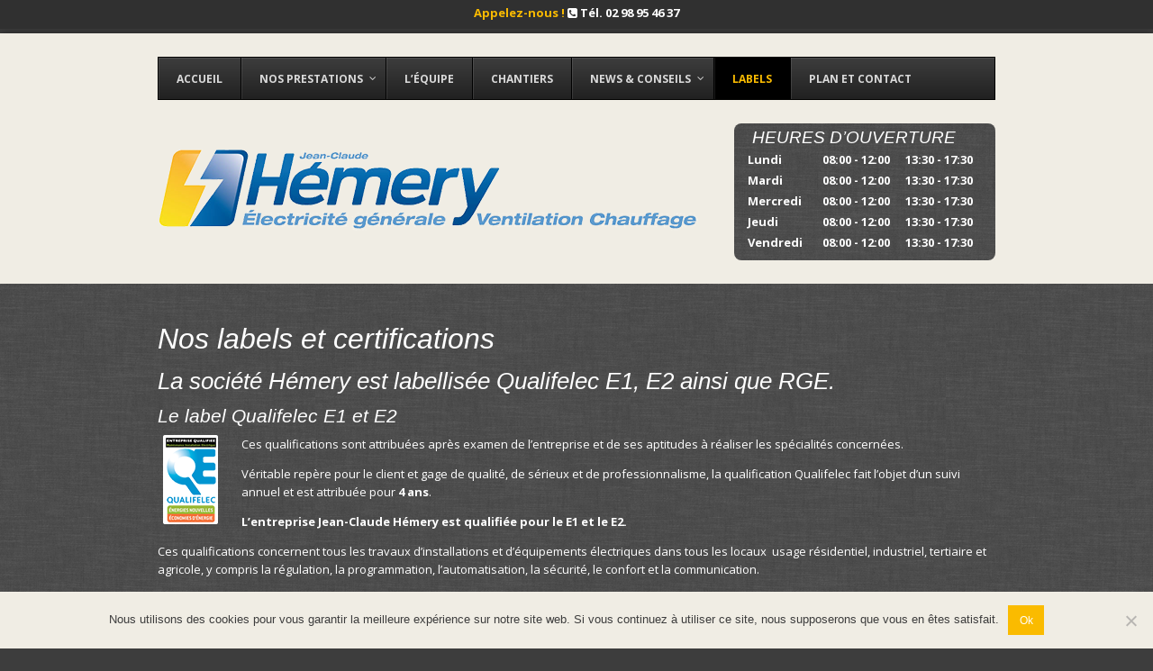

--- FILE ---
content_type: text/html; charset=UTF-8
request_url: https://www.hemery-electricite.fr/nos-labels-et-certifications/
body_size: 13958
content:

<!doctype html>

  <html class="no-js"  lang="fr-FR">

	<head>
		<meta charset="utf-8">
		
		<!-- Force IE to use the latest rendering engine available -->
		<meta http-equiv="X-UA-Compatible" content="IE=edge">

		<!-- Mobile Meta -->
		<meta name="viewport" content="width=device-width, initial-scale=1.0">
		<meta class="foundation-mq">
		
		<!-- If Site Icon isn't set in customizer -->
		
		<link rel="pingback" href="">

		<meta name='robots' content='index, follow, max-image-preview:large, max-snippet:-1, max-video-preview:-1' />
<script type="text/javascript">function rgmkInitGoogleMaps(){window.rgmkGoogleMapsCallback=true;try{jQuery(document).trigger("rgmkGoogleMapsLoad")}catch(err){}}</script>
            <script data-no-defer="1" data-ezscrex="false" data-cfasync="false" data-pagespeed-no-defer data-cookieconsent="ignore">
                var ctPublicFunctions = {"_ajax_nonce":"266f0ee1a0","_rest_nonce":"01877d7887","_ajax_url":"\/wp-admin\/admin-ajax.php","_rest_url":"https:\/\/www.hemery-electricite.fr\/wp-json\/","data__cookies_type":"alternative","data__ajax_type":"rest","data__bot_detector_enabled":"0","data__frontend_data_log_enabled":1,"cookiePrefix":"","wprocket_detected":false,"host_url":"www.hemery-electricite.fr","text__ee_click_to_select":"Click to select the whole data","text__ee_original_email":"The complete one is","text__ee_got_it":"Got it","text__ee_blocked":"Blocked","text__ee_cannot_connect":"Cannot connect","text__ee_cannot_decode":"Can not decode email. Unknown reason","text__ee_email_decoder":"CleanTalk email decoder","text__ee_wait_for_decoding":"The magic is on the way!","text__ee_decoding_process":"Please wait a few seconds while we decode the contact data."}
            </script>
        
            <script data-no-defer="1" data-ezscrex="false" data-cfasync="false" data-pagespeed-no-defer data-cookieconsent="ignore">
                var ctPublic = {"_ajax_nonce":"266f0ee1a0","settings__forms__check_internal":"0","settings__forms__check_external":"0","settings__forms__force_protection":0,"settings__forms__search_test":"1","settings__forms__wc_add_to_cart":"0","settings__data__bot_detector_enabled":"0","settings__sfw__anti_crawler":0,"blog_home":"https:\/\/www.hemery-electricite.fr\/","pixel__setting":"0","pixel__enabled":false,"pixel__url":null,"data__email_check_before_post":"1","data__email_check_exist_post":0,"data__cookies_type":"alternative","data__key_is_ok":true,"data__visible_fields_required":true,"wl_brandname":"Anti-Spam by CleanTalk","wl_brandname_short":"CleanTalk","ct_checkjs_key":1637200381,"emailEncoderPassKey":"8474bf630f92d18afde1762f779db596","bot_detector_forms_excluded":"W10=","advancedCacheExists":false,"varnishCacheExists":false,"wc_ajax_add_to_cart":false}
            </script>
        
	<!-- This site is optimized with the Yoast SEO plugin v26.7 - https://yoast.com/wordpress/plugins/seo/ -->
	<title>Nos labels et certifications - Hemery Jean-Claude Electricité</title>
	<meta name="description" content="Hémery électricité est qualifiée pour Qualifelec E1 et E1. L&#039;entreprise est labellisée pour RGE. Tous les labels et certifications d&#039;Hémery sont ici." />
	<link rel="canonical" href="https://www.hemery-electricite.fr/nos-labels-et-certifications/" />
	<meta property="og:locale" content="fr_FR" />
	<meta property="og:type" content="article" />
	<meta property="og:title" content="Nos labels et certifications - Hemery Jean-Claude Electricité" />
	<meta property="og:description" content="Hémery électricité est qualifiée pour Qualifelec E1 et E1. L&#039;entreprise est labellisée pour RGE. Tous les labels et certifications d&#039;Hémery sont ici." />
	<meta property="og:url" content="https://www.hemery-electricite.fr/nos-labels-et-certifications/" />
	<meta property="og:site_name" content="Hemery Jean-Claude Electricité" />
	<meta property="article:modified_time" content="2016-04-11T12:25:59+00:00" />
	<meta property="og:image" content="https://www.hemery-electricite.fr/wp-content/uploads/2016/01/logo_qualifelec.png" />
	<meta name="twitter:card" content="summary_large_image" />
	<meta name="twitter:label1" content="Durée de lecture estimée" />
	<meta name="twitter:data1" content="2 minutes" />
	<script type="application/ld+json" class="yoast-schema-graph">{"@context":"https://schema.org","@graph":[{"@type":"WebPage","@id":"https://www.hemery-electricite.fr/nos-labels-et-certifications/","url":"https://www.hemery-electricite.fr/nos-labels-et-certifications/","name":"Nos labels et certifications - Hemery Jean-Claude Electricité","isPartOf":{"@id":"https://www.hemery-electricite.fr/#website"},"primaryImageOfPage":{"@id":"https://www.hemery-electricite.fr/nos-labels-et-certifications/#primaryimage"},"image":{"@id":"https://www.hemery-electricite.fr/nos-labels-et-certifications/#primaryimage"},"thumbnailUrl":"https://www.hemery-electricite.fr/wp-content/uploads/2016/01/logo_qualifelec.png","datePublished":"2016-01-07T09:30:32+00:00","dateModified":"2016-04-11T12:25:59+00:00","description":"Hémery électricité est qualifiée pour Qualifelec E1 et E1. L'entreprise est labellisée pour RGE. Tous les labels et certifications d'Hémery sont ici.","breadcrumb":{"@id":"https://www.hemery-electricite.fr/nos-labels-et-certifications/#breadcrumb"},"inLanguage":"fr-FR","potentialAction":[{"@type":"ReadAction","target":["https://www.hemery-electricite.fr/nos-labels-et-certifications/"]}]},{"@type":"ImageObject","inLanguage":"fr-FR","@id":"https://www.hemery-electricite.fr/nos-labels-et-certifications/#primaryimage","url":"https://www.hemery-electricite.fr/wp-content/uploads/2016/01/logo_qualifelec.png","contentUrl":"https://www.hemery-electricite.fr/wp-content/uploads/2016/01/logo_qualifelec.png"},{"@type":"BreadcrumbList","@id":"https://www.hemery-electricite.fr/nos-labels-et-certifications/#breadcrumb","itemListElement":[{"@type":"ListItem","position":1,"name":"Accueil","item":"https://www.hemery-electricite.fr/"},{"@type":"ListItem","position":2,"name":"Nos labels et certifications"}]},{"@type":"WebSite","@id":"https://www.hemery-electricite.fr/#website","url":"https://www.hemery-electricite.fr/","name":"Hemery Jean-Claude Electricité","description":"Électricité générale à Quimper dans le Finistère (29)","publisher":{"@id":"https://www.hemery-electricite.fr/#organization"},"potentialAction":[{"@type":"SearchAction","target":{"@type":"EntryPoint","urlTemplate":"https://www.hemery-electricite.fr/?s={search_term_string}"},"query-input":{"@type":"PropertyValueSpecification","valueRequired":true,"valueName":"search_term_string"}}],"inLanguage":"fr-FR"},{"@type":"Organization","@id":"https://www.hemery-electricite.fr/#organization","name":"Hemery Electricité","url":"https://www.hemery-electricite.fr/","logo":{"@type":"ImageObject","inLanguage":"fr-FR","@id":"https://www.hemery-electricite.fr/#/schema/logo/image/","url":"https://www.hemery-electricite.fr/wp-content/uploads/2016/04/logo-hemery.jpg","contentUrl":"https://www.hemery-electricite.fr/wp-content/uploads/2016/04/logo-hemery.jpg","width":300,"height":47,"caption":"Hemery Electricité"},"image":{"@id":"https://www.hemery-electricite.fr/#/schema/logo/image/"}}]}</script>
	<!-- / Yoast SEO plugin. -->


<link rel='dns-prefetch' href='//maps.googleapis.com' />
<link rel='dns-prefetch' href='//use.fontawesome.com' />
<link rel="alternate" type="application/rss+xml" title="Hemery Jean-Claude Electricité &raquo; Flux" href="https://www.hemery-electricite.fr/feed/" />
<link rel="alternate" type="application/rss+xml" title="Hemery Jean-Claude Electricité &raquo; Flux des commentaires" href="https://www.hemery-electricite.fr/comments/feed/" />
<link rel="alternate" title="oEmbed (JSON)" type="application/json+oembed" href="https://www.hemery-electricite.fr/wp-json/oembed/1.0/embed?url=https%3A%2F%2Fwww.hemery-electricite.fr%2Fnos-labels-et-certifications%2F" />
<link rel="alternate" title="oEmbed (XML)" type="text/xml+oembed" href="https://www.hemery-electricite.fr/wp-json/oembed/1.0/embed?url=https%3A%2F%2Fwww.hemery-electricite.fr%2Fnos-labels-et-certifications%2F&#038;format=xml" />
		<!-- This site uses the Google Analytics by ExactMetrics plugin v8.11.1 - Using Analytics tracking - https://www.exactmetrics.com/ -->
		<!-- Note: ExactMetrics is not currently configured on this site. The site owner needs to authenticate with Google Analytics in the ExactMetrics settings panel. -->
					<!-- No tracking code set -->
				<!-- / Google Analytics by ExactMetrics -->
		<style id='wp-img-auto-sizes-contain-inline-css' type='text/css'>
img:is([sizes=auto i],[sizes^="auto," i]){contain-intrinsic-size:3000px 1500px}
/*# sourceURL=wp-img-auto-sizes-contain-inline-css */
</style>
<link rel='stylesheet' id='wild-googlemap-frontend-css' href='https://www.hemery-electricite.fr/wp-content/plugins/wild-googlemap/wild-googlemap-css-frontend.css?ver=6.9' type='text/css' media='all' />
<style id='wp-emoji-styles-inline-css' type='text/css'>

	img.wp-smiley, img.emoji {
		display: inline !important;
		border: none !important;
		box-shadow: none !important;
		height: 1em !important;
		width: 1em !important;
		margin: 0 0.07em !important;
		vertical-align: -0.1em !important;
		background: none !important;
		padding: 0 !important;
	}
/*# sourceURL=wp-emoji-styles-inline-css */
</style>
<style id='wp-block-library-inline-css' type='text/css'>
:root{--wp-block-synced-color:#7a00df;--wp-block-synced-color--rgb:122,0,223;--wp-bound-block-color:var(--wp-block-synced-color);--wp-editor-canvas-background:#ddd;--wp-admin-theme-color:#007cba;--wp-admin-theme-color--rgb:0,124,186;--wp-admin-theme-color-darker-10:#006ba1;--wp-admin-theme-color-darker-10--rgb:0,107,160.5;--wp-admin-theme-color-darker-20:#005a87;--wp-admin-theme-color-darker-20--rgb:0,90,135;--wp-admin-border-width-focus:2px}@media (min-resolution:192dpi){:root{--wp-admin-border-width-focus:1.5px}}.wp-element-button{cursor:pointer}:root .has-very-light-gray-background-color{background-color:#eee}:root .has-very-dark-gray-background-color{background-color:#313131}:root .has-very-light-gray-color{color:#eee}:root .has-very-dark-gray-color{color:#313131}:root .has-vivid-green-cyan-to-vivid-cyan-blue-gradient-background{background:linear-gradient(135deg,#00d084,#0693e3)}:root .has-purple-crush-gradient-background{background:linear-gradient(135deg,#34e2e4,#4721fb 50%,#ab1dfe)}:root .has-hazy-dawn-gradient-background{background:linear-gradient(135deg,#faaca8,#dad0ec)}:root .has-subdued-olive-gradient-background{background:linear-gradient(135deg,#fafae1,#67a671)}:root .has-atomic-cream-gradient-background{background:linear-gradient(135deg,#fdd79a,#004a59)}:root .has-nightshade-gradient-background{background:linear-gradient(135deg,#330968,#31cdcf)}:root .has-midnight-gradient-background{background:linear-gradient(135deg,#020381,#2874fc)}:root{--wp--preset--font-size--normal:16px;--wp--preset--font-size--huge:42px}.has-regular-font-size{font-size:1em}.has-larger-font-size{font-size:2.625em}.has-normal-font-size{font-size:var(--wp--preset--font-size--normal)}.has-huge-font-size{font-size:var(--wp--preset--font-size--huge)}.has-text-align-center{text-align:center}.has-text-align-left{text-align:left}.has-text-align-right{text-align:right}.has-fit-text{white-space:nowrap!important}#end-resizable-editor-section{display:none}.aligncenter{clear:both}.items-justified-left{justify-content:flex-start}.items-justified-center{justify-content:center}.items-justified-right{justify-content:flex-end}.items-justified-space-between{justify-content:space-between}.screen-reader-text{border:0;clip-path:inset(50%);height:1px;margin:-1px;overflow:hidden;padding:0;position:absolute;width:1px;word-wrap:normal!important}.screen-reader-text:focus{background-color:#ddd;clip-path:none;color:#444;display:block;font-size:1em;height:auto;left:5px;line-height:normal;padding:15px 23px 14px;text-decoration:none;top:5px;width:auto;z-index:100000}html :where(.has-border-color){border-style:solid}html :where([style*=border-top-color]){border-top-style:solid}html :where([style*=border-right-color]){border-right-style:solid}html :where([style*=border-bottom-color]){border-bottom-style:solid}html :where([style*=border-left-color]){border-left-style:solid}html :where([style*=border-width]){border-style:solid}html :where([style*=border-top-width]){border-top-style:solid}html :where([style*=border-right-width]){border-right-style:solid}html :where([style*=border-bottom-width]){border-bottom-style:solid}html :where([style*=border-left-width]){border-left-style:solid}html :where(img[class*=wp-image-]){height:auto;max-width:100%}:where(figure){margin:0 0 1em}html :where(.is-position-sticky){--wp-admin--admin-bar--position-offset:var(--wp-admin--admin-bar--height,0px)}@media screen and (max-width:600px){html :where(.is-position-sticky){--wp-admin--admin-bar--position-offset:0px}}

/*# sourceURL=wp-block-library-inline-css */
</style><style id='global-styles-inline-css' type='text/css'>
:root{--wp--preset--aspect-ratio--square: 1;--wp--preset--aspect-ratio--4-3: 4/3;--wp--preset--aspect-ratio--3-4: 3/4;--wp--preset--aspect-ratio--3-2: 3/2;--wp--preset--aspect-ratio--2-3: 2/3;--wp--preset--aspect-ratio--16-9: 16/9;--wp--preset--aspect-ratio--9-16: 9/16;--wp--preset--color--black: #000000;--wp--preset--color--cyan-bluish-gray: #abb8c3;--wp--preset--color--white: #ffffff;--wp--preset--color--pale-pink: #f78da7;--wp--preset--color--vivid-red: #cf2e2e;--wp--preset--color--luminous-vivid-orange: #ff6900;--wp--preset--color--luminous-vivid-amber: #fcb900;--wp--preset--color--light-green-cyan: #7bdcb5;--wp--preset--color--vivid-green-cyan: #00d084;--wp--preset--color--pale-cyan-blue: #8ed1fc;--wp--preset--color--vivid-cyan-blue: #0693e3;--wp--preset--color--vivid-purple: #9b51e0;--wp--preset--gradient--vivid-cyan-blue-to-vivid-purple: linear-gradient(135deg,rgb(6,147,227) 0%,rgb(155,81,224) 100%);--wp--preset--gradient--light-green-cyan-to-vivid-green-cyan: linear-gradient(135deg,rgb(122,220,180) 0%,rgb(0,208,130) 100%);--wp--preset--gradient--luminous-vivid-amber-to-luminous-vivid-orange: linear-gradient(135deg,rgb(252,185,0) 0%,rgb(255,105,0) 100%);--wp--preset--gradient--luminous-vivid-orange-to-vivid-red: linear-gradient(135deg,rgb(255,105,0) 0%,rgb(207,46,46) 100%);--wp--preset--gradient--very-light-gray-to-cyan-bluish-gray: linear-gradient(135deg,rgb(238,238,238) 0%,rgb(169,184,195) 100%);--wp--preset--gradient--cool-to-warm-spectrum: linear-gradient(135deg,rgb(74,234,220) 0%,rgb(151,120,209) 20%,rgb(207,42,186) 40%,rgb(238,44,130) 60%,rgb(251,105,98) 80%,rgb(254,248,76) 100%);--wp--preset--gradient--blush-light-purple: linear-gradient(135deg,rgb(255,206,236) 0%,rgb(152,150,240) 100%);--wp--preset--gradient--blush-bordeaux: linear-gradient(135deg,rgb(254,205,165) 0%,rgb(254,45,45) 50%,rgb(107,0,62) 100%);--wp--preset--gradient--luminous-dusk: linear-gradient(135deg,rgb(255,203,112) 0%,rgb(199,81,192) 50%,rgb(65,88,208) 100%);--wp--preset--gradient--pale-ocean: linear-gradient(135deg,rgb(255,245,203) 0%,rgb(182,227,212) 50%,rgb(51,167,181) 100%);--wp--preset--gradient--electric-grass: linear-gradient(135deg,rgb(202,248,128) 0%,rgb(113,206,126) 100%);--wp--preset--gradient--midnight: linear-gradient(135deg,rgb(2,3,129) 0%,rgb(40,116,252) 100%);--wp--preset--font-size--small: 13px;--wp--preset--font-size--medium: 20px;--wp--preset--font-size--large: 36px;--wp--preset--font-size--x-large: 42px;--wp--preset--spacing--20: 0.44rem;--wp--preset--spacing--30: 0.67rem;--wp--preset--spacing--40: 1rem;--wp--preset--spacing--50: 1.5rem;--wp--preset--spacing--60: 2.25rem;--wp--preset--spacing--70: 3.38rem;--wp--preset--spacing--80: 5.06rem;--wp--preset--shadow--natural: 6px 6px 9px rgba(0, 0, 0, 0.2);--wp--preset--shadow--deep: 12px 12px 50px rgba(0, 0, 0, 0.4);--wp--preset--shadow--sharp: 6px 6px 0px rgba(0, 0, 0, 0.2);--wp--preset--shadow--outlined: 6px 6px 0px -3px rgb(255, 255, 255), 6px 6px rgb(0, 0, 0);--wp--preset--shadow--crisp: 6px 6px 0px rgb(0, 0, 0);}:where(.is-layout-flex){gap: 0.5em;}:where(.is-layout-grid){gap: 0.5em;}body .is-layout-flex{display: flex;}.is-layout-flex{flex-wrap: wrap;align-items: center;}.is-layout-flex > :is(*, div){margin: 0;}body .is-layout-grid{display: grid;}.is-layout-grid > :is(*, div){margin: 0;}:where(.wp-block-columns.is-layout-flex){gap: 2em;}:where(.wp-block-columns.is-layout-grid){gap: 2em;}:where(.wp-block-post-template.is-layout-flex){gap: 1.25em;}:where(.wp-block-post-template.is-layout-grid){gap: 1.25em;}.has-black-color{color: var(--wp--preset--color--black) !important;}.has-cyan-bluish-gray-color{color: var(--wp--preset--color--cyan-bluish-gray) !important;}.has-white-color{color: var(--wp--preset--color--white) !important;}.has-pale-pink-color{color: var(--wp--preset--color--pale-pink) !important;}.has-vivid-red-color{color: var(--wp--preset--color--vivid-red) !important;}.has-luminous-vivid-orange-color{color: var(--wp--preset--color--luminous-vivid-orange) !important;}.has-luminous-vivid-amber-color{color: var(--wp--preset--color--luminous-vivid-amber) !important;}.has-light-green-cyan-color{color: var(--wp--preset--color--light-green-cyan) !important;}.has-vivid-green-cyan-color{color: var(--wp--preset--color--vivid-green-cyan) !important;}.has-pale-cyan-blue-color{color: var(--wp--preset--color--pale-cyan-blue) !important;}.has-vivid-cyan-blue-color{color: var(--wp--preset--color--vivid-cyan-blue) !important;}.has-vivid-purple-color{color: var(--wp--preset--color--vivid-purple) !important;}.has-black-background-color{background-color: var(--wp--preset--color--black) !important;}.has-cyan-bluish-gray-background-color{background-color: var(--wp--preset--color--cyan-bluish-gray) !important;}.has-white-background-color{background-color: var(--wp--preset--color--white) !important;}.has-pale-pink-background-color{background-color: var(--wp--preset--color--pale-pink) !important;}.has-vivid-red-background-color{background-color: var(--wp--preset--color--vivid-red) !important;}.has-luminous-vivid-orange-background-color{background-color: var(--wp--preset--color--luminous-vivid-orange) !important;}.has-luminous-vivid-amber-background-color{background-color: var(--wp--preset--color--luminous-vivid-amber) !important;}.has-light-green-cyan-background-color{background-color: var(--wp--preset--color--light-green-cyan) !important;}.has-vivid-green-cyan-background-color{background-color: var(--wp--preset--color--vivid-green-cyan) !important;}.has-pale-cyan-blue-background-color{background-color: var(--wp--preset--color--pale-cyan-blue) !important;}.has-vivid-cyan-blue-background-color{background-color: var(--wp--preset--color--vivid-cyan-blue) !important;}.has-vivid-purple-background-color{background-color: var(--wp--preset--color--vivid-purple) !important;}.has-black-border-color{border-color: var(--wp--preset--color--black) !important;}.has-cyan-bluish-gray-border-color{border-color: var(--wp--preset--color--cyan-bluish-gray) !important;}.has-white-border-color{border-color: var(--wp--preset--color--white) !important;}.has-pale-pink-border-color{border-color: var(--wp--preset--color--pale-pink) !important;}.has-vivid-red-border-color{border-color: var(--wp--preset--color--vivid-red) !important;}.has-luminous-vivid-orange-border-color{border-color: var(--wp--preset--color--luminous-vivid-orange) !important;}.has-luminous-vivid-amber-border-color{border-color: var(--wp--preset--color--luminous-vivid-amber) !important;}.has-light-green-cyan-border-color{border-color: var(--wp--preset--color--light-green-cyan) !important;}.has-vivid-green-cyan-border-color{border-color: var(--wp--preset--color--vivid-green-cyan) !important;}.has-pale-cyan-blue-border-color{border-color: var(--wp--preset--color--pale-cyan-blue) !important;}.has-vivid-cyan-blue-border-color{border-color: var(--wp--preset--color--vivid-cyan-blue) !important;}.has-vivid-purple-border-color{border-color: var(--wp--preset--color--vivid-purple) !important;}.has-vivid-cyan-blue-to-vivid-purple-gradient-background{background: var(--wp--preset--gradient--vivid-cyan-blue-to-vivid-purple) !important;}.has-light-green-cyan-to-vivid-green-cyan-gradient-background{background: var(--wp--preset--gradient--light-green-cyan-to-vivid-green-cyan) !important;}.has-luminous-vivid-amber-to-luminous-vivid-orange-gradient-background{background: var(--wp--preset--gradient--luminous-vivid-amber-to-luminous-vivid-orange) !important;}.has-luminous-vivid-orange-to-vivid-red-gradient-background{background: var(--wp--preset--gradient--luminous-vivid-orange-to-vivid-red) !important;}.has-very-light-gray-to-cyan-bluish-gray-gradient-background{background: var(--wp--preset--gradient--very-light-gray-to-cyan-bluish-gray) !important;}.has-cool-to-warm-spectrum-gradient-background{background: var(--wp--preset--gradient--cool-to-warm-spectrum) !important;}.has-blush-light-purple-gradient-background{background: var(--wp--preset--gradient--blush-light-purple) !important;}.has-blush-bordeaux-gradient-background{background: var(--wp--preset--gradient--blush-bordeaux) !important;}.has-luminous-dusk-gradient-background{background: var(--wp--preset--gradient--luminous-dusk) !important;}.has-pale-ocean-gradient-background{background: var(--wp--preset--gradient--pale-ocean) !important;}.has-electric-grass-gradient-background{background: var(--wp--preset--gradient--electric-grass) !important;}.has-midnight-gradient-background{background: var(--wp--preset--gradient--midnight) !important;}.has-small-font-size{font-size: var(--wp--preset--font-size--small) !important;}.has-medium-font-size{font-size: var(--wp--preset--font-size--medium) !important;}.has-large-font-size{font-size: var(--wp--preset--font-size--large) !important;}.has-x-large-font-size{font-size: var(--wp--preset--font-size--x-large) !important;}
/*# sourceURL=global-styles-inline-css */
</style>

<style id='classic-theme-styles-inline-css' type='text/css'>
/*! This file is auto-generated */
.wp-block-button__link{color:#fff;background-color:#32373c;border-radius:9999px;box-shadow:none;text-decoration:none;padding:calc(.667em + 2px) calc(1.333em + 2px);font-size:1.125em}.wp-block-file__button{background:#32373c;color:#fff;text-decoration:none}
/*# sourceURL=/wp-includes/css/classic-themes.min.css */
</style>
<link rel='stylesheet' id='cptch_stylesheet-css' href='https://www.hemery-electricite.fr/wp-content/plugins/captcha/css/front_end_style.css?ver=4.2.8' type='text/css' media='all' />
<link rel='stylesheet' id='dashicons-css' href='https://www.hemery-electricite.fr/wp-includes/css/dashicons.min.css?ver=6.9' type='text/css' media='all' />
<link rel='stylesheet' id='cptch_desktop_style-css' href='https://www.hemery-electricite.fr/wp-content/plugins/captcha/css/desktop_style.css?ver=4.2.8' type='text/css' media='all' />
<link rel='stylesheet' id='cleantalk-public-css-css' href='https://www.hemery-electricite.fr/wp-content/plugins/cleantalk-spam-protect/css/cleantalk-public.min.css?ver=6.70.1_1768556689' type='text/css' media='all' />
<link rel='stylesheet' id='cleantalk-email-decoder-css-css' href='https://www.hemery-electricite.fr/wp-content/plugins/cleantalk-spam-protect/css/cleantalk-email-decoder.min.css?ver=6.70.1_1768556689' type='text/css' media='all' />
<link rel='stylesheet' id='contact-form-7-css' href='https://www.hemery-electricite.fr/wp-content/plugins/contact-form-7/includes/css/styles.css?ver=6.1.4' type='text/css' media='all' />
<link rel='stylesheet' id='cookie-notice-front-css' href='https://www.hemery-electricite.fr/wp-content/plugins/cookie-notice/css/front.min.css?ver=2.4.18' type='text/css' media='all' />
<link rel='stylesheet' id='bfa-font-awesome-css' href='https://use.fontawesome.com/releases/v5.15.4/css/all.css?ver=2.0.3' type='text/css' media='all' />
<link rel='stylesheet' id='bfa-font-awesome-v4-shim-css' href='https://use.fontawesome.com/releases/v5.15.4/css/v4-shims.css?ver=2.0.3' type='text/css' media='all' />
<style id='bfa-font-awesome-v4-shim-inline-css' type='text/css'>

			@font-face {
				font-family: 'FontAwesome';
				src: url('https://use.fontawesome.com/releases/v5.15.4/webfonts/fa-brands-400.eot'),
				url('https://use.fontawesome.com/releases/v5.15.4/webfonts/fa-brands-400.eot?#iefix') format('embedded-opentype'),
				url('https://use.fontawesome.com/releases/v5.15.4/webfonts/fa-brands-400.woff2') format('woff2'),
				url('https://use.fontawesome.com/releases/v5.15.4/webfonts/fa-brands-400.woff') format('woff'),
				url('https://use.fontawesome.com/releases/v5.15.4/webfonts/fa-brands-400.ttf') format('truetype'),
				url('https://use.fontawesome.com/releases/v5.15.4/webfonts/fa-brands-400.svg#fontawesome') format('svg');
			}

			@font-face {
				font-family: 'FontAwesome';
				src: url('https://use.fontawesome.com/releases/v5.15.4/webfonts/fa-solid-900.eot'),
				url('https://use.fontawesome.com/releases/v5.15.4/webfonts/fa-solid-900.eot?#iefix') format('embedded-opentype'),
				url('https://use.fontawesome.com/releases/v5.15.4/webfonts/fa-solid-900.woff2') format('woff2'),
				url('https://use.fontawesome.com/releases/v5.15.4/webfonts/fa-solid-900.woff') format('woff'),
				url('https://use.fontawesome.com/releases/v5.15.4/webfonts/fa-solid-900.ttf') format('truetype'),
				url('https://use.fontawesome.com/releases/v5.15.4/webfonts/fa-solid-900.svg#fontawesome') format('svg');
			}

			@font-face {
				font-family: 'FontAwesome';
				src: url('https://use.fontawesome.com/releases/v5.15.4/webfonts/fa-regular-400.eot'),
				url('https://use.fontawesome.com/releases/v5.15.4/webfonts/fa-regular-400.eot?#iefix') format('embedded-opentype'),
				url('https://use.fontawesome.com/releases/v5.15.4/webfonts/fa-regular-400.woff2') format('woff2'),
				url('https://use.fontawesome.com/releases/v5.15.4/webfonts/fa-regular-400.woff') format('woff'),
				url('https://use.fontawesome.com/releases/v5.15.4/webfonts/fa-regular-400.ttf') format('truetype'),
				url('https://use.fontawesome.com/releases/v5.15.4/webfonts/fa-regular-400.svg#fontawesome') format('svg');
				unicode-range: U+F004-F005,U+F007,U+F017,U+F022,U+F024,U+F02E,U+F03E,U+F044,U+F057-F059,U+F06E,U+F070,U+F075,U+F07B-F07C,U+F080,U+F086,U+F089,U+F094,U+F09D,U+F0A0,U+F0A4-F0A7,U+F0C5,U+F0C7-F0C8,U+F0E0,U+F0EB,U+F0F3,U+F0F8,U+F0FE,U+F111,U+F118-F11A,U+F11C,U+F133,U+F144,U+F146,U+F14A,U+F14D-F14E,U+F150-F152,U+F15B-F15C,U+F164-F165,U+F185-F186,U+F191-F192,U+F1AD,U+F1C1-F1C9,U+F1CD,U+F1D8,U+F1E3,U+F1EA,U+F1F6,U+F1F9,U+F20A,U+F247-F249,U+F24D,U+F254-F25B,U+F25D,U+F267,U+F271-F274,U+F279,U+F28B,U+F28D,U+F2B5-F2B6,U+F2B9,U+F2BB,U+F2BD,U+F2C1-F2C2,U+F2D0,U+F2D2,U+F2DC,U+F2ED,U+F328,U+F358-F35B,U+F3A5,U+F3D1,U+F410,U+F4AD;
			}
		
/*# sourceURL=bfa-font-awesome-v4-shim-inline-css */
</style>
<link rel='stylesheet' id='ubermenu-css' href='https://www.hemery-electricite.fr/wp-content/plugins/ubermenu/pro/assets/css/ubermenu.min.css?ver=3.2.1.1' type='text/css' media='all' />
<link rel='stylesheet' id='ubermenu-black-white-2-css' href='https://www.hemery-electricite.fr/wp-content/plugins/ubermenu/assets/css/skins/blackwhite2.css?ver=6.9' type='text/css' media='all' />
<link rel='stylesheet' id='ubermenu-font-awesome-css' href='https://www.hemery-electricite.fr/wp-content/plugins/ubermenu/assets/css/fontawesome/css/font-awesome.min.css?ver=4.3' type='text/css' media='all' />
<link rel='stylesheet' id='site-css-css' href='https://www.hemery-electricite.fr/wp-content/themes/hemery/assets/css/style.css?ver=6.9' type='text/css' media='all' />
<script type="text/javascript" src="https://www.hemery-electricite.fr/wp-includes/js/jquery/jquery.min.js?ver=3.7.1" id="jquery-core-js"></script>
<script type="text/javascript" src="https://www.hemery-electricite.fr/wp-includes/js/jquery/jquery-migrate.min.js?ver=3.4.1" id="jquery-migrate-js"></script>
<script type="text/javascript" src="https://maps.googleapis.com/maps/api/js?ver=6.9&amp;key=AIzaSyCR41ia5dPv5Wn9NxmwYivojxDSMBxcnlI&amp;callback=rgmkInitGoogleMaps" id="api-googlemap-js"></script>
<script type="text/javascript" src="https://www.hemery-electricite.fr/wp-content/plugins/wild-googlemap/wild-googlemap-js.js?ver=6.9" id="wild-googlemap-js"></script>
<script type="text/javascript" src="https://www.hemery-electricite.fr/wp-content/plugins/wild-googlemap/wild-googlemap-js-frontend.js?ver=6.9" id="wild-googlemap-frontend-js"></script>
<script type="text/javascript" src="https://www.hemery-electricite.fr/wp-content/plugins/cleantalk-spam-protect/js/apbct-public-bundle_gathering.min.js?ver=6.70.1_1768556689" id="apbct-public-bundle_gathering.min-js-js"></script>
<script type="text/javascript" id="cookie-notice-front-js-before">
/* <![CDATA[ */
var cnArgs = {"ajaxUrl":"https:\/\/www.hemery-electricite.fr\/wp-admin\/admin-ajax.php","nonce":"c5ae0c457f","hideEffect":"fade","position":"bottom","onScroll":false,"onScrollOffset":100,"onClick":false,"cookieName":"cookie_notice_accepted","cookieTime":2592000,"cookieTimeRejected":2592000,"globalCookie":false,"redirection":false,"cache":true,"revokeCookies":false,"revokeCookiesOpt":"automatic"};

//# sourceURL=cookie-notice-front-js-before
/* ]]> */
</script>
<script type="text/javascript" src="https://www.hemery-electricite.fr/wp-content/plugins/cookie-notice/js/front.min.js?ver=2.4.18" id="cookie-notice-front-js"></script>
<link rel="https://api.w.org/" href="https://www.hemery-electricite.fr/wp-json/" /><link rel="alternate" title="JSON" type="application/json" href="https://www.hemery-electricite.fr/wp-json/wp/v2/pages/32" /><link rel='shortlink' href='https://www.hemery-electricite.fr/?p=32' />
<style id="ubermenu-custom-generated-css">
/** UberMenu Custom Menu Styles (Customizer) **/
/* main */
.ubermenu.ubermenu-main .ubermenu-item-level-0:hover > .ubermenu-target, .ubermenu-main .ubermenu-item-level-0.ubermenu-active > .ubermenu-target { color:#fabb00; }
.ubermenu-main .ubermenu-item-level-0.ubermenu-current-menu-item > .ubermenu-target, .ubermenu-main .ubermenu-item-level-0.ubermenu-current-menu-parent > .ubermenu-target, .ubermenu-main .ubermenu-item-level-0.ubermenu-current-menu-ancestor > .ubermenu-target { color:#fabb00; }
.ubermenu-main .ubermenu-submenu.ubermenu-submenu-drop { background-color:#000000; }
.ubermenu-main .ubermenu-item-normal > .ubermenu-target { color:#ffffff; }
.ubermenu.ubermenu-main .ubermenu-item-normal > .ubermenu-target:hover, .ubermenu.ubermenu-main .ubermenu-item-normal:hover > .ubermenu-target, .ubermenu.ubermenu-main .ubermenu-item-normal.ubermenu-active > .ubermenu-target { color:#fabb00; }
.ubermenu-main .ubermenu-item-normal.ubermenu-current-menu-item > .ubermenu-target { color:#fabb00; }


/* Status: Loaded from Transient */

</style><link rel="apple-touch-icon" sizes="57x57" href="/wp-content/uploads/fbrfg/apple-touch-icon-57x57.png">
<link rel="apple-touch-icon" sizes="60x60" href="/wp-content/uploads/fbrfg/apple-touch-icon-60x60.png">
<link rel="apple-touch-icon" sizes="72x72" href="/wp-content/uploads/fbrfg/apple-touch-icon-72x72.png">
<link rel="apple-touch-icon" sizes="76x76" href="/wp-content/uploads/fbrfg/apple-touch-icon-76x76.png">
<link rel="icon" type="image/png" href="/wp-content/uploads/fbrfg/favicon-32x32.png" sizes="32x32">
<link rel="icon" type="image/png" href="/wp-content/uploads/fbrfg/favicon-96x96.png" sizes="96x96">
<link rel="icon" type="image/png" href="/wp-content/uploads/fbrfg/favicon-16x16.png" sizes="16x16">
<link rel="manifest" href="/wp-content/uploads/fbrfg/manifest.json">
<link rel="mask-icon" href="/wp-content/uploads/fbrfg/safari-pinned-tab.svg" color="#5bbad5">
<link rel="shortcut icon" href="/wp-content/uploads/fbrfg/favicon.ico">
<meta name="msapplication-TileColor" content="#da532c">
<meta name="msapplication-config" content="/wp-content/uploads/fbrfg/browserconfig.xml">
<meta name="theme-color" content="#ffffff"><link rel="icon" href="https://www.hemery-electricite.fr/wp-content/uploads/2016/04/favicon-hemery.png" sizes="32x32" />
<link rel="icon" href="https://www.hemery-electricite.fr/wp-content/uploads/2016/04/favicon-hemery.png" sizes="192x192" />
<link rel="apple-touch-icon" href="https://www.hemery-electricite.fr/wp-content/uploads/2016/04/favicon-hemery.png" />
<meta name="msapplication-TileImage" content="https://www.hemery-electricite.fr/wp-content/uploads/2016/04/favicon-hemery.png" />

		<!-- Drop Google Analytics here -->
		<!-- end analytics -->

	</head>
	
	<!-- Uncomment this line if using the Off-Canvas Menu --> 
		
	<body class="wp-singular page-template-default page page-id-32 wp-theme-hemery cookies-not-set">

		<div class="off-canvas-wrapper">
			
			<div class="off-canvas-wrapper-inner" data-off-canvas-wrapper>
				
				<div class="off-canvas-content" data-off-canvas-content>
				
					<div id="top_header" class="large-12 medium-12 columns">
													<div id="phone-top"><div class="textwidget"><span class="primary">Appelez-nous !</span> <i class="fa fa-phone-square " ></i> Tél. 02 98 95 46 37</div></div>											</div>
					

					<header class="header" role="banner">
						<div id="middle_header" class="row">
							<div id="navigation">
								<div class="large-12 medium-12 columns">
									
<!-- UberMenu [Configuration:main] [Theme Loc:main-nav] [Integration:auto] -->
<a class="ubermenu-responsive-toggle ubermenu-responsive-toggle-main ubermenu-skin-black-white-2 ubermenu-loc-main-nav ubermenu-responsive-toggle-content-align-left ubermenu-responsive-toggle-align-full " data-ubermenu-target="ubermenu-main-2-main-nav"><i class="fa fa-bars"></i>Menu</a><nav id="ubermenu-main-2-main-nav" class="ubermenu ubermenu-nojs ubermenu-main ubermenu-menu-2 ubermenu-loc-main-nav ubermenu-responsive ubermenu-responsive-default ubermenu-responsive-collapse ubermenu-horizontal ubermenu-transition-shift ubermenu-trigger-hover_intent ubermenu-skin-black-white-2 ubermenu-has-border ubermenu-bar-align-full ubermenu-items-align-left ubermenu-bound ubermenu-disable-submenu-scroll ubermenu-sub-indicators ubermenu-retractors-responsive"><ul id="ubermenu-nav-main-2-main-nav" class="ubermenu-nav"><li id="menu-item-16" class="ubermenu-item ubermenu-item-type-post_type ubermenu-item-object-page ubermenu-item-home ubermenu-item-16 ubermenu-item-level-0 ubermenu-column ubermenu-column-auto" ><a class="ubermenu-target ubermenu-item-layout-default ubermenu-item-layout-text_only" href="https://www.hemery-electricite.fr/" tabindex="0"><span class="ubermenu-target-title ubermenu-target-text">Accueil</span></a></li><li id="menu-item-31" class="ubermenu-item ubermenu-item-type-post_type ubermenu-item-object-page ubermenu-item-has-children ubermenu-item-31 ubermenu-item-level-0 ubermenu-column ubermenu-column-auto ubermenu-has-submenu-drop ubermenu-has-submenu-flyout" ><a class="ubermenu-target ubermenu-item-layout-default ubermenu-item-layout-text_only" href="https://www.hemery-electricite.fr/nos-prestations/" tabindex="0"><span class="ubermenu-target-title ubermenu-target-text">Nos prestations</span></a><ul class="ubermenu-submenu ubermenu-submenu-id-31 ubermenu-submenu-type-flyout ubermenu-submenu-drop ubermenu-submenu-align-left_edge_item" ><li id="menu-item-162" class="ubermenu-item ubermenu-item-type-post_type ubermenu-item-object-page ubermenu-item-162 ubermenu-item-auto ubermenu-item-normal ubermenu-item-level-1" ><a class="ubermenu-target ubermenu-item-layout-default ubermenu-item-layout-text_only" href="https://www.hemery-electricite.fr/nos-prestations/electricite-generale/"><span class="ubermenu-target-title ubermenu-target-text">Electricité générale</span></a></li><li id="menu-item-161" class="ubermenu-item ubermenu-item-type-post_type ubermenu-item-object-page ubermenu-item-161 ubermenu-item-auto ubermenu-item-normal ubermenu-item-level-1" ><a class="ubermenu-target ubermenu-item-layout-default ubermenu-item-layout-text_only" href="https://www.hemery-electricite.fr/nos-prestations/eclairage/"><span class="ubermenu-target-title ubermenu-target-text">Éclairage</span></a></li><li id="menu-item-171" class="ubermenu-item ubermenu-item-type-post_type ubermenu-item-object-page ubermenu-item-171 ubermenu-item-auto ubermenu-item-normal ubermenu-item-level-1" ><a class="ubermenu-target ubermenu-item-layout-default ubermenu-item-layout-text_only" href="https://www.hemery-electricite.fr/nos-prestations/chauffage-electrique/"><span class="ubermenu-target-title ubermenu-target-text">Chauffage électrique</span></a></li><li id="menu-item-169" class="ubermenu-item ubermenu-item-type-post_type ubermenu-item-object-page ubermenu-item-169 ubermenu-item-auto ubermenu-item-normal ubermenu-item-level-1" ><a class="ubermenu-target ubermenu-item-layout-default ubermenu-item-layout-text_only" href="https://www.hemery-electricite.fr/nos-prestations/ventilation/"><span class="ubermenu-target-title ubermenu-target-text">Ventilation</span></a></li><li id="menu-item-170" class="ubermenu-item ubermenu-item-type-post_type ubermenu-item-object-page ubermenu-item-170 ubermenu-item-auto ubermenu-item-normal ubermenu-item-level-1" ><a class="ubermenu-target ubermenu-item-layout-default ubermenu-item-layout-text_only" href="https://www.hemery-electricite.fr/nos-prestations/courant-faible/"><span class="ubermenu-target-title ubermenu-target-text">Courant faible</span></a></li><li class="ubermenu-retractor ubermenu-retractor-mobile"><i class="fa fa-times"></i> Close</li></ul></li><li id="menu-item-30" class="ubermenu-item ubermenu-item-type-post_type ubermenu-item-object-page ubermenu-item-30 ubermenu-item-level-0 ubermenu-column ubermenu-column-auto" ><a class="ubermenu-target ubermenu-item-layout-default ubermenu-item-layout-text_only" href="https://www.hemery-electricite.fr/notre-equipe/" tabindex="0"><span class="ubermenu-target-title ubermenu-target-text">L’équipe</span></a></li><li id="menu-item-94" class="ubermenu-item ubermenu-item-type-taxonomy ubermenu-item-object-category ubermenu-item-94 ubermenu-item-level-0 ubermenu-column ubermenu-column-auto" ><a class="ubermenu-target ubermenu-item-layout-default ubermenu-item-layout-text_only" href="https://www.hemery-electricite.fr/category/chantiers/" tabindex="0"><span class="ubermenu-target-title ubermenu-target-text">Chantiers</span></a></li><li id="menu-item-88" class="ubermenu-item ubermenu-item-type-post_type ubermenu-item-object-page ubermenu-item-has-children ubermenu-item-88 ubermenu-item-level-0 ubermenu-column ubermenu-column-auto ubermenu-has-submenu-drop ubermenu-has-submenu-flyout" ><a class="ubermenu-target ubermenu-item-layout-default ubermenu-item-layout-text_only" href="https://www.hemery-electricite.fr/news/" tabindex="0"><span class="ubermenu-target-title ubermenu-target-text">News &#038; Conseils</span></a><ul class="ubermenu-submenu ubermenu-submenu-id-88 ubermenu-submenu-type-flyout ubermenu-submenu-drop ubermenu-submenu-align-left_edge_item" ><li id="menu-item-89" class="ubermenu-item ubermenu-item-type-taxonomy ubermenu-item-object-category ubermenu-item-89 ubermenu-item-auto ubermenu-item-normal ubermenu-item-level-1" ><a class="ubermenu-target ubermenu-item-layout-default ubermenu-item-layout-text_only" href="https://www.hemery-electricite.fr/category/news/"><span class="ubermenu-target-title ubermenu-target-text">News</span></a></li><li id="menu-item-90" class="ubermenu-item ubermenu-item-type-taxonomy ubermenu-item-object-category ubermenu-item-90 ubermenu-item-auto ubermenu-item-normal ubermenu-item-level-1" ><a class="ubermenu-target ubermenu-item-layout-default ubermenu-item-layout-text_only" href="https://www.hemery-electricite.fr/category/conseils/"><span class="ubermenu-target-title ubermenu-target-text">Conseils</span></a></li><li class="ubermenu-retractor ubermenu-retractor-mobile"><i class="fa fa-times"></i> Close</li></ul></li><li id="menu-item-91" class="ubermenu-item ubermenu-item-type-post_type ubermenu-item-object-page ubermenu-current-menu-item ubermenu-page_item ubermenu-page-item-32 ubermenu-current_page_item ubermenu-item-91 ubermenu-item-level-0 ubermenu-column ubermenu-column-auto" ><a class="ubermenu-target ubermenu-item-layout-default ubermenu-item-layout-text_only" href="https://www.hemery-electricite.fr/nos-labels-et-certifications/" tabindex="0"><span class="ubermenu-target-title ubermenu-target-text">Labels</span></a></li><li id="menu-item-28" class="ubermenu-item ubermenu-item-type-post_type ubermenu-item-object-page ubermenu-item-28 ubermenu-item-level-0 ubermenu-column ubermenu-column-auto" ><a class="ubermenu-target ubermenu-item-layout-default ubermenu-item-layout-text_only" href="https://www.hemery-electricite.fr/plan-et-contact/" tabindex="0"><span class="ubermenu-target-title ubermenu-target-text">Plan et contact</span></a></li></ul></nav>
<!-- End UberMenu -->
								</div>
							</div><!-- end #navigation -->
							
								<div id="bloc_logo_hemery" class="large-8 medium-7 columns align-middle">
									<span class='blocimage'><a href="https://www.hemery-electricite.fr" rel="nofollow"><img id="logo-hemery" src="https://www.hemery-electricite.fr/wp-content/themes/hemery/assets/images/logo-hemery.png" alt="Hemery Jean-Claude Electricité" width="600" height="193"/></a></span>
								</div><!-- end #logo_hemery -->
								
								<div id="bloc_horaires" class="large-4 medium-5 columns">
																			<div id="horaires"><h4 class="widgettitle"> Heures d&rsquo;ouverture</h4><div class="textwidget"><table>
<tbody>
<tr>
<td>Lundi</td>
<td style="text-align: center;">08:00 - 12:00</td>
<td style="text-align: center;">13:30 - 17:30</td>
</tr>
<tr>
<td>Mardi</td>
<td style="text-align: center;">08:00 - 12:00</td>
<td style="text-align: center;">13:30 - 17:30</td>
</tr>
<tr>
<td>Mercredi</td>
<td style="text-align: center;">08:00 - 12:00</td>
<td style="text-align: center;">13:30 - 17:30</td>
</tr>
<tr>
<td>Jeudi</td>
<td style="text-align: center;">08:00 - 12:00</td>
<td style="text-align: center;">13:30 - 17:30</td>
</tr>
<tr class="last">
<td>Vendredi</td>
<td style="text-align: center;">08:00 - 12:00</td>
<td style="text-align: center;">13:30 - 17:30</td>
</tr>
</tbody>
</table>
</div></div>																	</div><!-- end #horaires -->
						</div>
							
					</header> <!-- end .header -->
			
	<div id="content">
	
		<div id="inner-content" class="row">
	
		    <main id="main" class="large-12 medium-12 columns" role="main">
				
				
					<article id="post-32" class="post-32 page type-page status-publish hentry wp-sticky" role="article" itemscope itemtype="http://schema.org/WebPage">
						
	<header class="article-header">
		<h1 class="page-title">Nos labels et certifications</h1>
	</header> <!-- end article header -->
					
    <section class="entry-content" itemprop="articleBody">
	    <h2>La société Hémery est labellisée Qualifelec E1, E2 ainsi que RGE.</h2>
<h3>Le label Qualifelec E1 et E2</h3>
<p><a href="https://www.hemery-electricite.fr/wp-content/uploads/2016/01/logo_qualifelec.png" rel="attachment wp-att-60"><img decoding="async" class="alignleft size-full wp-image-60" src="https://www.hemery-electricite.fr/wp-content/uploads/2016/01/logo_qualifelec.png" alt="logo qualifelec" width="73" height="99" /></a>Ces qualifications sont attribuées après examen de l’entreprise et de ses aptitudes à réaliser les spécialités concernées.</p>
<p>Véritable repère pour le client et gage de qualité, de sérieux et de professionnalisme, la qualification Qualifelec fait l’objet d’un suivi annuel et est attribuée pour <strong>4 ans</strong>.</p>
<p><strong>L’entreprise Jean-Claude Hémery est qualifiée pour le E1 et le E2.</strong></p>
<p>Ces qualifications concernent tous les travaux d’installations et d’équipements électriques dans tous les locaux  usage résidentiel, industriel, tertiaire et agricole, y compris la régulation, la programmation, l’automatisation, la sécurité, le confort et la communication.</p>
<h4>Détail des qualifications :</h4>
<p><strong><i class="fa fa-angle-double-right " ></i> E1</strong> : qualification dans la réalisation de travaux d’installation d’équipements électriques, basse tension, dans les logements et les habitats individuels, les petits collectifs à usage résidentiel, les locaux à usage professionnel, les établissements recevant du public (limités à la 5ème catégorie), les emplacements extérieurs, les parcs et jardins, etc.</p>
<p><strong><i class="fa fa-angle-double-right " ></i> E2</strong> : qualification pour l’étude et la réalisation de travaux d’installations d’équipements électriques, haute et basse tension pour les immeubles collectifs à usage résidentiel, les locaux à usage professionnel (toutes catégories), les emplacements extérieurs, parcs et jardins, locaux et emplacements à risque spéciaux, etc.</p>
<h3>Le label RGE (Reconnu Garant de l’Environnement)</h3>
<p><a href="https://www.hemery-electricite.fr/wp-content/uploads/2016/01/Label_RGE_Home.jpg" rel="attachment wp-att-146"><img decoding="async" class="alignleft wp-image-146" title="Label RGE Home" src="https://www.hemery-electricite.fr/wp-content/uploads/2016/01/Label_RGE_Home.jpg" alt="Label RGE Home" width="100" height="66" srcset="https://www.hemery-electricite.fr/wp-content/uploads/2016/01/Label_RGE_Home.jpg 300w, https://www.hemery-electricite.fr/wp-content/uploads/2016/01/Label_RGE_Home-160x105.jpg 160w" sizes="(max-width: 100px) 100vw, 100px" /></a>Pour obtenir le label RGE, la société Hémery rempli tous les critères de qualification requis, notamment les capacités professionnelles, techniques et financières pour<strong> la conception et la réalisation de travaux d’électricité de qualité</strong>.</p>
<p>Nous avons un responsable technique et opérationnel qui a suivi une formation spécifique et qui est le garant des applications de ce label dans votre chantier.</p>
<p>Ce label est délivré par des organismes indépendants qui possèdent eux-mêmes les compétences techniques, les références et l’accréditation par le Comité Français d’Accréditation (COFRAC).<br />
Le Label RGE conditionne des aides financières</p>
<p><strong>Ce label est très important pour l’obtention d’aides financières et de déductions fiscales dans le cadre de travaux de rénovation énergétique dans les logements anciens.</strong></p>
<p>Pour plus d’informations sur nos labels et certifications, n’hésitez pas à <a href="https://www.hemery-electricite.fr/plan-et-contact/">remplir le formulaire de contact</a>.</p>
	    	</section> <!-- end article section -->
						
	<footer class="article-footer">
		
	</footer> <!-- end article footer -->
						    
	
<div id="comments" class="comments-area">

	
	
	
	
</div><!-- #comments -->					
</article> <!-- end article -->					
											

			</main> <!-- end #main -->
		    
		</div> <!-- end #inner-content -->
	
	</div> <!-- end #content -->

					<footer class="footer" role="contentinfo">
						<div id="inner-footer" class="row">
															<div id="bloc-adresse-footer" class="large-6 medium-5 columns"><div class="textwidget"><h3>Hémery Jean-Claude<br />
<span>Électricité générale / Ventilation / Chauffage</span></h3>
<p>57 Bis, rte de Brest 29000 Quimper<br />
<strong>02 98 95 46 37</strong><br />
<a href="mailto:contact@hemery-electricite.fr"><i class="fa fa-envelope " ></i> Email</a></p>
</div></div>								
																<div id="bloc-menu-footer" class="large-3 medium-3 columns"><div class="menu-menu-footer-container"><ul id="menu-menu-footer" class="menu"><li id="menu-item-39" class="menu-item menu-item-type-post_type menu-item-object-page menu-item-home menu-item-39"><a href="https://www.hemery-electricite.fr/">Accueil</a></li>
<li id="menu-item-38" class="menu-item menu-item-type-post_type menu-item-object-page menu-item-38"><a href="https://www.hemery-electricite.fr/nos-prestations/">Nos prestations</a></li>
<li id="menu-item-37" class="menu-item menu-item-type-post_type menu-item-object-page menu-item-37"><a href="https://www.hemery-electricite.fr/notre-equipe/">Notre équipe</a></li>
<li id="menu-item-95" class="menu-item menu-item-type-taxonomy menu-item-object-category menu-item-95"><a href="https://www.hemery-electricite.fr/category/chantiers/">Les chantiers</a></li>
<li id="menu-item-87" class="menu-item menu-item-type-post_type menu-item-object-page menu-item-87"><a href="https://www.hemery-electricite.fr/news/">News &#038; Conseils</a></li>
<li id="menu-item-35" class="menu-item menu-item-type-post_type menu-item-object-page menu-item-35"><a href="https://www.hemery-electricite.fr/plan-et-contact/">Plan et contact</a></li>
</ul></div></div>								
																<div id="bloc-label-footer" class="large-3 medium-4 columns">			<div class="execphpwidget"><img id="logo-qualifelec" src="https://www.hemery-electricite.fr/wp-content/themes/hemery/assets/images/logo_qualifelec.png" alt="Qualifelec" width="61" height="99"/><img id="logo-promotelec" src="https://www.hemery-electricite.fr/wp-content/themes/hemery/assets/images/Label_RGE_Footer.jpg" alt="RGE" width="61" height="99"/></div>
		</div>														</div> <!-- end #inner-footer -->
					</footer> <!-- end .footer -->
					<footer id="copyright-footer" role="contentinfo">
						<div class="row">
							<div class="large-12 medium-12 columns">
															<div id="copyright"><div class="textwidget">    <a href="https://www.hemery-electricite.fr/donnees-personnelles/">Vos données personnelles</a> | Copyright 2016 <strong>netao</strong> | Tous droits réservés | <a href="https://www.hemery-electricite.fr/mentions-legales/">Mentions légales</a>
</div></div>															</div>
						</div> <!-- end #copyright-footer -->
					</footer> <!-- end .footer -->
					
						
					
					
				</div>  <!-- end .main-content -->
			</div> <!-- end .off-canvas-wrapper-inner -->
		</div> <!-- end .off-canvas-wrapper -->
		<script>				
                    document.addEventListener('DOMContentLoaded', function () {
                        setTimeout(function(){
                            if( document.querySelectorAll('[name^=ct_checkjs]').length > 0 ) {
                                if (typeof apbct_public_sendREST === 'function' && typeof apbct_js_keys__set_input_value === 'function') {
                                    apbct_public_sendREST(
                                    'js_keys__get',
                                    { callback: apbct_js_keys__set_input_value })
                                }
                            }
                        },0)					    
                    })				
                </script><script type="speculationrules">
{"prefetch":[{"source":"document","where":{"and":[{"href_matches":"/*"},{"not":{"href_matches":["/wp-*.php","/wp-admin/*","/wp-content/uploads/*","/wp-content/*","/wp-content/plugins/*","/wp-content/themes/hemery/*","/*\\?(.+)"]}},{"not":{"selector_matches":"a[rel~=\"nofollow\"]"}},{"not":{"selector_matches":".no-prefetch, .no-prefetch a"}}]},"eagerness":"conservative"}]}
</script>
<script type="text/javascript" src="https://www.hemery-electricite.fr/wp-includes/js/dist/hooks.min.js?ver=dd5603f07f9220ed27f1" id="wp-hooks-js"></script>
<script type="text/javascript" src="https://www.hemery-electricite.fr/wp-includes/js/dist/i18n.min.js?ver=c26c3dc7bed366793375" id="wp-i18n-js"></script>
<script type="text/javascript" id="wp-i18n-js-after">
/* <![CDATA[ */
wp.i18n.setLocaleData( { 'text direction\u0004ltr': [ 'ltr' ] } );
//# sourceURL=wp-i18n-js-after
/* ]]> */
</script>
<script type="text/javascript" src="https://www.hemery-electricite.fr/wp-content/plugins/contact-form-7/includes/swv/js/index.js?ver=6.1.4" id="swv-js"></script>
<script type="text/javascript" id="contact-form-7-js-translations">
/* <![CDATA[ */
( function( domain, translations ) {
	var localeData = translations.locale_data[ domain ] || translations.locale_data.messages;
	localeData[""].domain = domain;
	wp.i18n.setLocaleData( localeData, domain );
} )( "contact-form-7", {"translation-revision-date":"2025-02-06 12:02:14+0000","generator":"GlotPress\/4.0.1","domain":"messages","locale_data":{"messages":{"":{"domain":"messages","plural-forms":"nplurals=2; plural=n > 1;","lang":"fr"},"This contact form is placed in the wrong place.":["Ce formulaire de contact est plac\u00e9 dans un mauvais endroit."],"Error:":["Erreur\u00a0:"]}},"comment":{"reference":"includes\/js\/index.js"}} );
//# sourceURL=contact-form-7-js-translations
/* ]]> */
</script>
<script type="text/javascript" id="contact-form-7-js-before">
/* <![CDATA[ */
var wpcf7 = {
    "api": {
        "root": "https:\/\/www.hemery-electricite.fr\/wp-json\/",
        "namespace": "contact-form-7\/v1"
    },
    "cached": 1
};
//# sourceURL=contact-form-7-js-before
/* ]]> */
</script>
<script type="text/javascript" src="https://www.hemery-electricite.fr/wp-content/plugins/contact-form-7/includes/js/index.js?ver=6.1.4" id="contact-form-7-js"></script>
<script type="text/javascript" src="//maps.googleapis.com/maps/api/js?sensor=false&amp;ver=6.9&amp;key=AIzaSyCR41ia5dPv5Wn9NxmwYivojxDSMBxcnlI&amp;callback=rgmkInitGoogleMaps" id="google-maps-js"></script>
<script type="text/javascript" id="ubermenu-js-extra">
/* <![CDATA[ */
var ubermenu_data = {"remove_conflicts":"on","reposition_on_load":"off","intent_delay":"300","intent_interval":"100","intent_threshold":"7","scrollto_offset":"50","scrollto_duration":"1000","responsive_breakpoint":"959","accessible":"on","retractor_display_strategy":"responsive","touch_off_close":"on","v":"3.2.1.1","configurations":["main"],"ajax_url":"https://www.hemery-electricite.fr/wp-admin/admin-ajax.php"};
//# sourceURL=ubermenu-js-extra
/* ]]> */
</script>
<script type="text/javascript" src="https://www.hemery-electricite.fr/wp-content/plugins/ubermenu/assets/js/ubermenu.min.js?ver=3.2.1.1" id="ubermenu-js"></script>
<script type="text/javascript" src="https://www.hemery-electricite.fr/wp-content/themes/hemery/vendor/what-input/what-input.min.js?ver=6.9" id="what-input-js"></script>
<script type="text/javascript" src="https://www.hemery-electricite.fr/wp-content/themes/hemery/assets/js/foundation.min.js?ver=6.0" id="foundation-js-js"></script>
<script type="text/javascript" src="https://www.hemery-electricite.fr/wp-content/themes/hemery/assets/js/scripts.js?ver=6.9" id="site-js-js"></script>
<script id="wp-emoji-settings" type="application/json">
{"baseUrl":"https://s.w.org/images/core/emoji/17.0.2/72x72/","ext":".png","svgUrl":"https://s.w.org/images/core/emoji/17.0.2/svg/","svgExt":".svg","source":{"concatemoji":"https://www.hemery-electricite.fr/wp-includes/js/wp-emoji-release.min.js?ver=6.9"}}
</script>
<script type="module">
/* <![CDATA[ */
/*! This file is auto-generated */
const a=JSON.parse(document.getElementById("wp-emoji-settings").textContent),o=(window._wpemojiSettings=a,"wpEmojiSettingsSupports"),s=["flag","emoji"];function i(e){try{var t={supportTests:e,timestamp:(new Date).valueOf()};sessionStorage.setItem(o,JSON.stringify(t))}catch(e){}}function c(e,t,n){e.clearRect(0,0,e.canvas.width,e.canvas.height),e.fillText(t,0,0);t=new Uint32Array(e.getImageData(0,0,e.canvas.width,e.canvas.height).data);e.clearRect(0,0,e.canvas.width,e.canvas.height),e.fillText(n,0,0);const a=new Uint32Array(e.getImageData(0,0,e.canvas.width,e.canvas.height).data);return t.every((e,t)=>e===a[t])}function p(e,t){e.clearRect(0,0,e.canvas.width,e.canvas.height),e.fillText(t,0,0);var n=e.getImageData(16,16,1,1);for(let e=0;e<n.data.length;e++)if(0!==n.data[e])return!1;return!0}function u(e,t,n,a){switch(t){case"flag":return n(e,"\ud83c\udff3\ufe0f\u200d\u26a7\ufe0f","\ud83c\udff3\ufe0f\u200b\u26a7\ufe0f")?!1:!n(e,"\ud83c\udde8\ud83c\uddf6","\ud83c\udde8\u200b\ud83c\uddf6")&&!n(e,"\ud83c\udff4\udb40\udc67\udb40\udc62\udb40\udc65\udb40\udc6e\udb40\udc67\udb40\udc7f","\ud83c\udff4\u200b\udb40\udc67\u200b\udb40\udc62\u200b\udb40\udc65\u200b\udb40\udc6e\u200b\udb40\udc67\u200b\udb40\udc7f");case"emoji":return!a(e,"\ud83e\u1fac8")}return!1}function f(e,t,n,a){let r;const o=(r="undefined"!=typeof WorkerGlobalScope&&self instanceof WorkerGlobalScope?new OffscreenCanvas(300,150):document.createElement("canvas")).getContext("2d",{willReadFrequently:!0}),s=(o.textBaseline="top",o.font="600 32px Arial",{});return e.forEach(e=>{s[e]=t(o,e,n,a)}),s}function r(e){var t=document.createElement("script");t.src=e,t.defer=!0,document.head.appendChild(t)}a.supports={everything:!0,everythingExceptFlag:!0},new Promise(t=>{let n=function(){try{var e=JSON.parse(sessionStorage.getItem(o));if("object"==typeof e&&"number"==typeof e.timestamp&&(new Date).valueOf()<e.timestamp+604800&&"object"==typeof e.supportTests)return e.supportTests}catch(e){}return null}();if(!n){if("undefined"!=typeof Worker&&"undefined"!=typeof OffscreenCanvas&&"undefined"!=typeof URL&&URL.createObjectURL&&"undefined"!=typeof Blob)try{var e="postMessage("+f.toString()+"("+[JSON.stringify(s),u.toString(),c.toString(),p.toString()].join(",")+"));",a=new Blob([e],{type:"text/javascript"});const r=new Worker(URL.createObjectURL(a),{name:"wpTestEmojiSupports"});return void(r.onmessage=e=>{i(n=e.data),r.terminate(),t(n)})}catch(e){}i(n=f(s,u,c,p))}t(n)}).then(e=>{for(const n in e)a.supports[n]=e[n],a.supports.everything=a.supports.everything&&a.supports[n],"flag"!==n&&(a.supports.everythingExceptFlag=a.supports.everythingExceptFlag&&a.supports[n]);var t;a.supports.everythingExceptFlag=a.supports.everythingExceptFlag&&!a.supports.flag,a.supports.everything||((t=a.source||{}).concatemoji?r(t.concatemoji):t.wpemoji&&t.twemoji&&(r(t.twemoji),r(t.wpemoji)))});
//# sourceURL=https://www.hemery-electricite.fr/wp-includes/js/wp-emoji-loader.min.js
/* ]]> */
</script>

		<!-- Cookie Notice plugin v2.4.18 by Hu-manity.co https://hu-manity.co/ -->
		<div id="cookie-notice" role="dialog" class="cookie-notice-hidden cookie-revoke-hidden cn-position-bottom" aria-label="Cookie Notice" style="background-color: rgba(240,237,228,1);"><div class="cookie-notice-container" style="color: #3d3d3d"><span id="cn-notice-text" class="cn-text-container">Nous utilisons des cookies pour vous garantir la meilleure expérience sur notre site web. Si vous continuez à utiliser ce site, nous supposerons que vous en êtes satisfait.</span><span id="cn-notice-buttons" class="cn-buttons-container"><a href="#" id="cn-accept-cookie" data-cookie-set="accept" class="cn-set-cookie cn-button cn-button-custom button" aria-label="Ok">Ok</a></span><span id="cn-close-notice" data-cookie-set="accept" class="cn-close-icon" title="Non"></span></div>
			
		</div>
		<!-- / Cookie Notice plugin -->	</body>
</html> <!-- end page -->